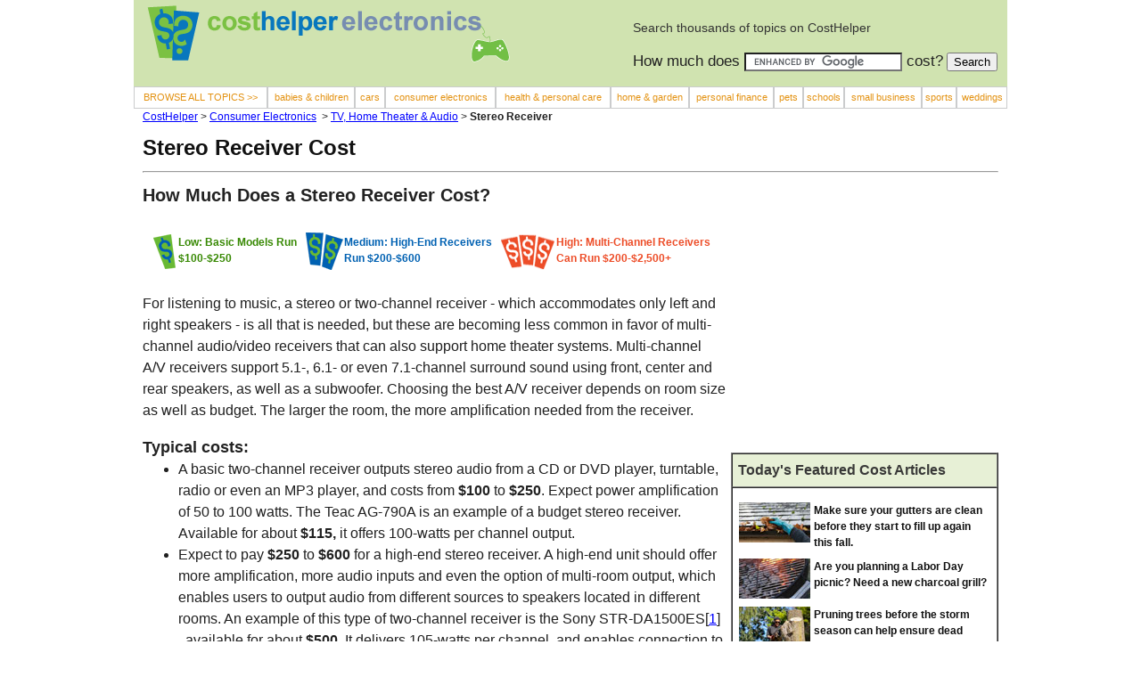

--- FILE ---
content_type: text/html; charset=UTF-8
request_url: https://electronics.costhelper.com/stereo-receiver.html
body_size: 9613
content:
<!DOCTYPE HTML PUBLIC "-//W3C//DTD HTML 4.01 Transitional//EN"><html lang="en">
<head>
<meta http-equiv="content-type" content="text/html; charset=iso-8859-1">

<title>Cost of a Stereo Receiver - Electronics Prices and Recommendations - CostHelper</title>
<meta name="robots" content="noodp" />
<meta name="robots" content="noydir" /> 
<meta name="description" content="How much a stereo receiver should cost. Prices paid and comments from CostHelper's team of professional journalists and community of users. A basic two-channel receiver outputs stereo audio from a CD or DVD player, turntable, radio or even an MP3 player, and costs from $100 to $250. Expect power amplification of 50 to 100 watts. The Teac AG-790A is an example of a budget stereo receiver. Available for about $115, it offers 100-watts per channel output.">
<meta name="keywords" content="Stereo Receiver, Stereo Receiver cost, Stereo Receiver prices, stereo cost, home stereo cost, stereo price, home stereo price, Stereo Receiver costs, Stereo Receiver price, cost of Stereo Receiver,how much Stereo Receiver cost, average cost Stereo Receiver"> 
<link rel="canonical" href="https://electronics.costhelper.com/stereo-receiver.html"/>
<meta property="og:image" content="https://im.costhelper.com/og-costhelper-electronics.gif" />
<meta property="og:title" content="How Much Does a Stereo Receiver Cost? - CostHelper" />
<meta property="og:site_name" content="CostHelper" />

<meta name="Copyright" content="Copyright &copy; January 4, 2024">
 
<link rel="stylesheet" href="https://im.costhelper.com/style2-new.css" type="text/css" >

<script rel="preload" type="text/javascript" src="https://js.costhelper.com/topic.js"> </script>


<script async src="https://www.googletagmanager.com/gtag/js?id=UA-956627-1"></script>
<script>
 window.dataLayer = window.dataLayer || [];
 function gtag(){dataLayer.push(arguments);}
 gtag('js', new Date());

 gtag('config', 'UA-956627-1');
</script>
</head>
<BODY TOPMARGIN=0 LEFTMARGIN=0 MARGINHEIGHT=0 MARGINWIDTH=0 >

<table align="center" width="980" bgcolor="#FFFFFF" cellpadding="0" cellspacing="0">
<tr valign="top">
<td>
 
<table width="100%" border="0" cellspacing="0" cellpadding="0">
 <tr>
 <td>
 <table bgcolor="#d0e3b0" border="0" cellspacing="0" cellpadding="0" width="980" height="89">
 <tr valign="top"> 
 <td width="10"></td>
 <td width="540" valign=top">
 <img src="https://im.costhelper.com/spacer.gif" width="1" height="20"><a href="https://www.costhelper.com"><img src="https://im.costhelper.com/banners/costhelper-logo.gif"><img src="https://im.costhelper.com/banners/costhelper-text.gif"></a><a href="/"><img src="https://im.costhelper.com/banners/electronics.gif"></a></td>
 <td width="10"></td>
 <td width="420">
 <p id="howmuch"><br>
 Search thousands of topics on CostHelper<br>
 <form action="/cgi-bin/s.cgi" id="cse-search-box"> 
 <input type="hidden" name="cx" value="partner-pub-8070169212500433:1110740687" /> 
 <input type="hidden" name="cof" value="FORID:9" /> 
 <input type="hidden" name="ie" value="ISO-8859-1" /> 
 <span id="howmuch2">How much does 
 <input type="text" name="q" size="20" />
 cost?</span>
 <input type="submit" name="sa" value="Search" />
 <script type="text/javascript" src="https://www.google.com/coop/cse/brand?form=cse-search-box&amp;lang=en"></script> 
 </form>
 </p>
 
 
 </td>
 </tr>
 </table>
 <table bgcolor="#ffffff" cellspacing="0" cellpadding="0" width="980" id="topmenu" height="25">
 <tr> 
 <td class="topbutton"><a href="https://www.costhelper.com/sitemap.html" class="topbutton">BROWSE ALL TOPICS >></a></td>
 <td class="topbutton"><a href="https://children.costhelper.com" class="topbutton">babies &amp; children</a></td>
 <td class="topbutton"><a href="https://cars.costhelper.com" class="topbutton">&nbsp;cars&nbsp;</a></td>
 <td class="topbutton"><a href="https://electronics.costhelper.com" class="topbutton">consumer electronics</a></td>
 <td class="topbutton"><a href="https://health.costhelper.com" class="topbutton">health &amp; personal care</a></td> 
 <td class="topbutton"><a href="https://home.costhelper.com" class="topbutton">home &amp; garden</a></td> 
 <td class="topbutton"><a href="https://personalfinance.costhelper.com" class="topbutton">personal finance</a></td>
 <td class="topbutton"><a href="https://pets.costhelper.com" class="topbutton">&nbsp;pets&nbsp;</a></td>
 <td class="topbutton"><a href="https://education.costhelper.com" class="topbutton">schools</a></td>
 <td class="topbutton"><a href="https://smallbusiness.costhelper.com" class="topbutton">small business</a></td>
 <td class="topbutton"><a href="https://fitness.costhelper.com" class="topbutton">sports</a></td>

 <td class="topbutton"><a href="https://weddings.costhelper.com" class="topbutton">weddings</a></td>
 </tr>
 </table> 
  
 
 <table width="100%" border="0" cellspacing="0" cellpadding="0">
 <tr>
 <td>
 <!Split Main | Ads>
<table width="980" cellpadding="0" cellspacing="0" border="0">
 <tr>
 <!main body>
 <td width="10"></td>
 <td width="960"> 
 <table width="960" cellpadding="0" cellspacing="0" border="0">
 <tr>
 <td class="bcn">
 <a href="https://www.costhelper.com/">CostHelper</a> &gt; <A HREF="/">Consumer Electronics</A> &nbsp;&gt; <a href="cost-tvs.html">TV, Home Theater &amp; Audio</a> &gt;<b> Stereo Receiver</b>
 
 </td>
 </tr>
 <tr>
 <td><h1>Stereo Receiver Cost</h1></td>
 </tr>
 <tr> 
 <td><hr></td> 
 </tr> 
 <tr>
 <td><!-- google_ad_section_start --><h2>How Much Does a Stereo Receiver Cost?</h2><!-- google_ad_section_end --></td>
 </tr> 


 <tr>
 <td>
 <table width="960" cellpadding="0" cellspacing="0" border="0"> <! 2 columns>
 <tr>
 <td width="655" valign="top"> <! left 2 content columns>
 <table width="655" border="0" cellpadding="0" cellspacing="0">
 <tr><td>&nbsp;</td></tr>
 <tr><td><!img src="https://im.costhelper.com/spacer.gif"></td></tr>
 <tr><td><table align="left" width="100%" cellspacing="0" cellpadding="0" border="0"><tr><td width="10"><img src="https://im.costhelper.com/spacer.gif" width="10" height="1"></td><td><img src="https://im.costhelper.com/low-cost.gif" alt="low cost" valign="middle" width="30" height="45"></td><td id="lowprice" >Low: Basic Models Run $100-$250</td><td><img src="https://im.costhelper.com/average-cost.gif" alt="average cost" valign="middle" width="47" height="47"></td><td id="mediumprice" >Medium: High-End Receivers Run $200-$600</td><td><img src="https://im.costhelper.com/high-cost.gif" alt="high cost" valign="middle" width="63" height="45"></td><td id="highprice" >High: Multi-Channel Receivers Can Run $200-$2,500+</td></tr></table></td></tr> 
 
 <!-- google_ad_section_start -->
 <tr> <td><br/>For listening to music, a stereo or two-channel receiver - which accommodates only left and right speakers - is all that is needed, but these are becoming less common in favor of multi-channel audio/video receivers that can also support home theater systems. Multi-channel A/V receivers support 5.1-, 6.1- or even 7.1-channel surround sound using front, center and rear speakers, as well as a subwoofer. Choosing the best A/V receiver depends on room size as well as budget. The larger the room, the more amplification needed from the receiver.<p/>
 <font id="topiccaption">Typical costs:</font></td></tr><tr><td><ul><li>A basic two-channel receiver outputs stereo audio from a CD or DVD player, turntable, radio or even an MP3 player, and costs from <strong> $100 </strong>to <strong> $250</strong>. Expect power amplification of 50 to 100 watts. The Teac AG-790A is an example of a budget stereo receiver. Available for about <strong> $115, </strong>it offers 100-watts per channel output.</li><li>Expect to pay <strong> $250 </strong>to <strong> $600 </strong>for a high-end stereo receiver. A high-end unit should offer more amplification, more audio inputs and even the option of multi-room output, which enables users to output audio from different sources to speakers located in different rooms. An example of this type of two-channel receiver is the Sony STR-DA1500ES[<a href="#extres1">1</a>] , available for about <strong> $500</strong>. It delivers 105-watts per channel, and enables connection to an iPod or other digital music player.</li><li>A 5.1 channel surround sound receiver costs from <strong> $150 </strong>to <strong> $600 </strong>and up. Higher end models tend to support more Dolby and DTS surround sound formats. Expect a receiver that can decode Dolby TrueHD and DTS-HD Master Audio, and offers 50 to 100 watts per channel output. Dolby Pro Logic IIz Processing will replicate 7.1 surround sound on a 5.1 channel set-up. The Denon AVR-1610 is a good example of a 5.1 channel A/V receiver and costs about <strong> $350</strong>. It offers 75 watts per channel output, HDMI connectivity and supports Blu-ray disc surround sound formats.</li><li>A multi-channel 6.1 or 7.1 channel receiver costs from about <strong> $200 </strong>to <strong> $2,500 </strong>and up. Expect powerful amplification, high definition video upscaling, multiple HDMI 1.3 inputs and compatibility with the latest surround sound formats such as DD Plus, TrueHD and DTS-HD Master Audio. The Onkyo TX-SR876[<a href="#extres2">2</a>] 7.1 channel home theater receiver retails for about <strong> $1,700 </strong>and delivers 140 watts per channel along with 9 audio inputs, 4 HDMI inputs and 1080p upscaling.</li></ul>
 <font id="topiccaption">Related articles:</font> <A HREF="https://electronics.costhelper.com/speaker.html">Speakers</A>, <A HREF="https://electronics.costhelper.com/home-theater.html">Home Theater</A>, <A HREF="https://electronics.costhelper.com/mp3-player.html">MP3 Player</A>, <A HREF="https://electronics.costhelper.com/surround-sound-setup.html">Surround Sound Setup</A><br/><br/></td></tr><tr><td>
 <font id="topiccaption">What should be included:</font></td></tr><tr><td><ul><li>A receiver usually contains a tuner, a preamplifier and a power amplifier and comes with a remote control.</li><li>A multi-channel A/V receiver can power a home theater system as well.</li></ul>
 
 <font id="topiccaption">Additional costs:</font></td></tr><tr><td><ul><li>To make good connection, you will need to purchase speaker cables and audio cables, which can range from a few dollars to hundreds of dollars.</li><li>A power protection strip will keep a receiver safe from power surges. Expect to pay <strong> $5 </strong>to <strong> $60 </strong>or more.</li><li>To match stereo speakers to a stereo receiver, see <a href="https://electronics.costhelper.com/speaker.html">How Much Do Speakers Cost</a>.</li></ul>
 <font id="topiccaption">Discounts:</font></td></tr><tr><td><ul><li>One-generation-old A/V receivers may be sold at a substantial discount to the latest line.</li></ul>
 <font id="topiccaption">Shopping for a stereo receiver:</font></td></tr><tr><td><ul><li>Home Theater Magazine offers a buying guide for receivers.</li><li>Consider the size of the room where the receiver will be used; a powerful amplifier is probably not necessary for a small space.</li><li>In order to listen to music in several rooms, look for multi-room audio outputs.</li><li>When shopping for a receiver, take along music CDs or DVD movies that showcase a range of music and audio effects. Try to test a receiver at home paired with your own speaker system.</li><li>Compare prices online at sites such as Amazon[<a href="#extres3">3</a>] or J&R Music World[<a href="#extres4">4</a>] . Then look for comparable or discounted prices at local electronics retailers such as Best Buy[<a href="#extres5">5</a>] .</li></ul>
 </tr>
 <!-- google_ad_section_end -->
 <tr>
 <td> </td>
 </tr>
 <tr>
 <td>
 <table width="655" cellspacing="0" cellpadding="3" border="0">
 <tr>
 
 <td width="80" align="left" valign="middle" id="post"><A class="post" href="#jumpposts"><img src="https://im.costhelper.com/post.gif" alt="post" id="post"> Post</a></td>
 <td width="83" align="left" valign="middle" id="share"><a href="https://twitter.com/share" class="twitter-share-button" data-count="none" data-via="costhelper">Tweet</a><script type="text/javascript" src="https://platform.twitter.com/widgets.js"></script>&nbsp;</td> 
 <td width="110" align="left" valign="middle" id="post"> <iframe src="https://www.facebook.com/plugins/like.php?href=https%3A%2F%2Felectronics.costhelper.com%2Fstereo-receiver.html&amp;send=false&amp;layout=button_count&amp;width=90&amp;show_faces=true&amp;action=like&amp;colorscheme=light&amp;font=arial&amp;height=21" scrolling="no" frameborder="0" style="border:none; overflow:hidden; width:90px; height:21px;" allowTransparency="true"></iframe></td>
 
 

 <td width="122" align="left" valign="middle" id="post"> <a href="#comments" class="post">Comments (1)</a> </td> 
 <td width="175" align="left" valign="middle" id="post">&nbsp </td>
 
 </tr>
 </table>
 </td>
 </tr>

 <tr>
 <td id="updateDate"><div align="right"></div></td> 



 </tr>
 <tr><td><font class="sectionhead">CostHelper News</font>
<table cellspacing="0" cellpadding="0">
 <tr>
<td><img src="https://im.costhelper.com/spacer.gif" width="9" height="10"></td><td valign="top" width="304" align="left" class="blog"><a class="bloghead" href="https://www.costhelper.com/blog/7-lesser-known-discounts-for-50-plus-crowd.html"><img src="https://im.costhelper.com/blog/304/7-lesser-known-discounts-for-50-crowd.jpg" width="304"></a><br/>
<img src="https://im.costhelper.com/spacer.gif" height="5" width="1"><br/>
<a class="bloghead" href="https://www.costhelper.com/blog/7-lesser-known-discounts-for-50-plus-crowd.html">7 Lesser-Known Discounts for the 50+ Crowd</a><br><font class="blogbody">As they age, members of the Baby Boomer generation don't like to admit that they're senior citizens, but they love getting discounts. It's kind of a quandary, because some of the best deals available are reduced prices for older folks.</font><font class="blogcredit"> || Posted October 21 2013</font>
</td><td><img src="https://im.costhelper.com/spacer.gif" width="30" height="10"></td><td valign="top" width="304" align="left" class="blog"><a class="bloghead" href="https://www.costhelper.com/blog/7-ways-stretch-your-reduced-food-budget.html"><img src="https://im.costhelper.com/blog/304/7-ways-to-stretch-your-reduced-food-budget.jpg" width="304"></a><br/>
<img src="https://im.costhelper.com/spacer.gif" height="5" width="1"><br/>
<a class="bloghead" href="https://www.costhelper.com/blog/7-ways-stretch-your-reduced-food-budget.html">7 Ways to Stretch Your Reduced Food Budget</a><br><font class="blogbody">End of the year budgets are tight for everyone, especially in this economy.It's especially hard for the millions of Americans who depend on government programs like food stamps to help make ends meet.</font><font class="blogcredit"> || Posted November 11 2013</font>
</td></tr>
 </table>
 <! more articles>
 <table cellpadding="0" cellspacing="0">
 <tr>
 <td><img src="https://im.costhelper.com/spacer.gif" width="9" height="5"></td><td></td>
 </tr><tr valign="top">
 <td></td>
 <td valign="top"></td></tr>
 <tr><td></td><td><img src="https://im.costhelper.com/spacer.gif" height="9"><br/><a class="previousblogTitle" href="https://www.costhelper.com/blog/"><font size="3">&#8227; All CostHelper Blog Posts</font></a></td></tr></table></td></tr>

 <tr>
 <td>
 </td>
 </tr>

 <tr><td><br/><br/></td></tr>


 <tr valign="top" width="655">
 <td ><A name="comments"></A>
 <font class="sectionhead">What People Are Paying - Recent Comments</font></td>
 </tr> 
 <tr>
 <td >
 <table border="0" width="655" id="table18" cellspacing="0" cellpadding="0">
 <tr>
 <td><b><A name="p629">Wow - i LOVE my Onkyo TX SR603X</a></b></td>
 </tr>
 <tr>
 <td width="180"><b>Amount: $250.00 </b></td>
 </tr>
 </table>
 <table border="0" width="655" id="table18" cellspacing="0" cellpadding="0">
 <tr>
 <td width="330"><b>Posted by:</b> PCGuyinCali in Campbell, CA.</td><td><b>Posted: </b> February 6th, 2007 12:02AM</td> </tr><tr>
 <td ><b>Brand:</b> Onkyo</td><td ><b>Model:</b> TX-SR603X</td></tr><tr>
 <td ><b>Store:</b> Fry's - Campbell</td></tr></table>
 <table border="0" width="655" id="table18" cellspacing="0" cellpadding="0">
 <tr>
 <td><div style="word-wrap:break-word; width:655px;">I decided to replace my receiver when the remote to my old one broke and they wanted $50 just to replace the remote! I did some research, and heard Onkyo had highly regarded receivers. I am junkie of Fry's ads in the San Jose Mercury News, and I saw the Onkyo TX-SR603X, usually $300, was on sale for $250, so I went and bought it. This receiver totally rocks; it is my favorite electronics purchase in a while. Usually, the conventional wisdom is that upgrading speakers delivers the biggest bang for the buck, but upgrading my receiver made the biggest improvement I've seen (but maybe my speakers were already good and my old receiver was holding me back). Another reason to upgrade -- the new receiver came with a very nice universal remote that made it easy to control my TV, VCR, DVD Player and Receiver with one remote. It can't turn my VCR on/off (only change channels), maybe because my VCR is so old. FYI, for you Fry's ads junkies that don't get the paper San Jose Mercury News, the Fry's ads are online at: <br>http://newspaperads.mercurynews.com/ROP/Subcat.aspx?cat=3339&amp;subcat=3525</div></td>
 </tr>
 </table>
 <table border="0" width="655" id="table18" cellspacing="0" cellpadding="0">
 <tr>
 <td>Was this post helpful to you?&nbsp;&nbsp;
 <a href="https://resp.costhelper.com/feedback.php?i=a6291&h=y" rel="nofollow">yes</a>&nbsp;&nbsp;&nbsp;&nbsp;
 <a href="https://resp.costhelper.com/feedback.php?i=a6291&h=n" rel="nofollow">no</a></td>
 <td width="240">Report 
 <a href="https://resp.costhelper.com/violation.php?i=a6290&v=proh" rel="nofollow">prohibited</a> or
 <a href="https://resp.costhelper.com/violation.php?i=a6290&v=sp" rel="nofollow">spam</a></td>
 </tr>
 </table>
 </td>
 </tr>
 <tr>
 <td height="18"></td>
 </tr>
 
 <tr>
 <td height="19"><br><br></td>
 </tr>
 
 
 <tr> <! new row for centered form>
 <td> <! new cell for centered form>
 <table>
 <tr>
 <td width="70">&nbsp; </td>
 <td>
 <table> <! new cell to contain centered form>
 <tr>
 <td height="19"><hr></td>
 </tr>
 <tr>
 <td height="19"><a name="jumpposts"><font class="sectionhead">Comment On Your Experience With a Stereo Receiver</font></a></td>
 </tr>
 <tr>
 <td height="19">&nbsp;</td>
 </tr>
<tr><td>
<! switch to post fields table>
<! post form>
 <form action="https://resp.costhelper.com/rsp.php?i=187" method="POST" enctype="multipart/form-data" name="f" onSubmit="return validate();"> 


 <table width="595" cellpadding="0" cellspacing="3" border="0">

 <tr> 
 <td>
 <table border="0" cellspacing="0" cellpadding="0" width="100%">
 <tr>
 <td width="90" align="right" valign="middle" id="field">Subject:&nbsp;</td>
 <td width="505" align="left" valign="middle" ><input name="subject" id="subject" tabindex="1" size="60" maxLength="250">*</td>
 </tr><tr>
 <td width="90" align="right" valign="middle" id="field">Amount Spent:&nbsp;</td>
 <td width="505" valign="middle"><input maxLength="15" size="12" name="amount" tabindex="2">* </td>
 </tr>
 </table> </td>
 </tr>
<tr>
 <td><table border="0" cellspacing="0" cellpadding="0" width="100%">
 <tr height="19"><td align="right" valign="middle" width="90" id="field">Brand:&nbsp;</td><td valign="middle"><input maxLength="40" size="20" name="field1" tabindex="3"></td><td align="right" valign="middle" width="90" id="field">Model:&nbsp;</td><td valign="middle"><input maxLength="40" size="20" name="field2" tabindex="4"></td></tr></table></td></tr><tr>
 <td><table border="0" cellspacing="0" cellpadding="0" width="100%">
 <tr height="19"><td align="right" valign="middle" width="90" id="field">Store:&nbsp;</td><td valign="middle"><input maxLength="40" size="20" name="field3" tabindex="5"></td><td align="right" valign="middle" width="90" id="field">&nbsp;</td><td align="right" valign="middle" id="field">&nbsp;</td></tr></table></td></tr> 

 <tr>
 <td><table border="0" cellspacing="0" cellpadding="0" width="100%">
 <tr>
 <td align="right" valign="middle" width="90" id="field">Comments:&nbsp;</td>
 <td align="left" valign="middle" width="505"><textarea name="message" cols="50" rows="6" id="message" tabindex="9" maxlength="1000"></textarea></td>
 </tr>
 </table></td>
 </tr> 
 
 <tr>
 <td><table border="0" cellspacing="0" cellpadding="0" width="100%">
 <tr height="19">
 <td align="right" valign="middle" width="90" id="field">Purchased:&nbsp;</td>
 <td align="left" valign="middle" width="150"><label>
 <select name="month" id="month" tabindex="10">
 <option value="0">--- Select ---</option>
 <option value="1">January</option>
 <option value="2">February</option>
 <option value="3">March</option>
 <option value="4">April</option>
 <option value="5">May</option>
 <option value="6">June</option>
 <option value="7">July</option>
 <option value="8">August</option>
 <option value="9">September</option>
 <option value="10">October</option>
 <option value="11">November</option>
 <option value="12">December</option>
 </select>
 </label></td>
 <td align="right" valign="middle" width="90" id="field">Year:&nbsp;</td>
 <td align="left" valign="middle" width="265"><label>
 <select name="year" id="year" accesskey="Y" tabindex="11">
 <option value="2024" selected>2024</option>
 <option value="2023">2023</option> 
 <option value="2022">2022</option>
 <option value="2021">2021</option>
 <option value="2020">2020</option>
 <option value="2019">2019</option>
 <option value="2018">2018</option> 
 <option value="2017">2017</option>
 <option value="2016">2016</option>
 <option value="2015">2015</option>
 <option value="2014">2014</option>
 <option value="2013">2013</option>
 <option value="2012">2012</option>
 <option value="2011">2011</option>
 <option value="2010">2010 or earlier</option>
 </select>
 </label></td>
 </tr>
 </table></td>
 </tr>



 <tr>
 <td><table border="0" cellspacing="0" cellpadding="0" width="100%">
 <tr>
 <td align="right" valign="middle" width="90" id="field">City:&nbsp;</td>
 <td align="left" valign="middle" width="150"><input maxLength="80" size="16" name="city" 
 tabindex="12">*</td>
 <td align="right" valign="middle" width="90" id="field">State:&nbsp;</td>
 <td align="left" valign="middle" width="265">
 <select name="state" size="1" tabindex="13" > 
 <option selected value="NA">--Select--</option>

 <option value="AL">AL</option>
 <option value="AK">AK</option>
 <option value="AZ">AZ</option>
 <option value="AR">AR</option>
 <option value="CA">CA</option>
 <option value="CO">CO</option>
 <option value="CT">CT</option>
 <option value="DE">DE</option>
 <option value="DC">DC</option>
 <option value="FL">FL</option>
 <option value="GA">GA</option>
 <option value="HI">HI</option>
 <option value="ID">ID</option>
 <option value="IL">IL</option>
 <option value="IN">IN</option>
 <option value="IA">IA</option>
 <option value="KS">KS</option>
 <option value="KY">KY</option>
 <option value="LA">LA</option>
 <option value="ME">ME</option>
 <option value="MD">MD</option>
 <option value="MA">MA</option>
 <option value="MI">MI</option>
 <option value="MN">MN</option>
 <option value="MS">MS</option>
 <option value="MO">MO</option>
 <option value="MT">MT</option>
 <option value="NE">NE</option>
 <option value="NV">NV</option>
 <option value="NH">NH</option>
 <option value="NJ">NJ</option>
 <option value="NM">NM</option>
 <option value="NY">NY</option>
 <option value="NC">NC</option>
 <option value="ND">ND</option>
 <option value="OH">OH</option>
 <option value="OK">OK</option>
 <option value="OR">OR</option>
 <option value="PA">PA</option>
 <option value="RI">RI</option>
 <option value="SC">SC</option>
 <option value="SD">SD</option>
 <option value="TN">TN</option>
 <option value="TX">TX</option>
 <option value="UT">UT</option>
 <option value="VT">VT</option>
 <option value="VA">VA</option>
 <option value="WA">WA</option>
 <option value="WV">WV</option>
 <option value="WI">WI</option>
 <option value="WY">WY</option>
 <option value="Other">Other</option>
 </select>*</td>
 </tr>
 </table></td>
 </tr>

 <tr>
 <td height="19">&nbsp;</td>
 </tr>
 <tr>
 <td height="19">Information about you: </td>
 </tr>

 <tr>
 <td><table width="595" border="0" cellspacing="0" cellpadding="0">
 <tr>
 <td width="90" align="right" valign="center" id="field">Email:&nbsp;</td>
 <td width="505" align="left" valign="center"><input type="text" name="email" size="35" 
 tabindex="14" >
 * Email addresses are not displayed.</td>
 </tr>
 </table></td>
 </tr>
 <tr>
 <td><table width="100%" border="0" cellspacing="0" cellpadding="0">
 <tr>
 <td width="90" align="right" valign="center" id="field">Name:&nbsp;</td>
 <td width="505" align="left" valign="center"><input type="text" name="handle" size="35" 
 tabindex="15" > This is the name we'll display with your post.</td>
 </tr>
 
 <tr>
 <td> <input type="hidden" name="key" VALUE="3676">
 <input type="hidden" name="user_key" VALUE="0"> 
<input type="hidden" name="field4" ><input type="hidden" name="field5" ><input type="hidden" name="field6" > </td>
 <td align="left" valign="center"><label>
 <input name="remember" type="checkbox" tabindex="16" value="1" checked>
 Remember</label> me on this computer </td>
 </tr>

 </table></td>
 </tr>



 <tr>
 <td height="19"> *=required field. </td>
 </tr>

 <tr>
 <td>
 <table width="100%" border="0" cellspacing="0" cellpadding="0">
 <tr>
 <td width="240" align="right" valign="center" id="field">&nbsp;</td>
 <td align="left"><input name="submit" type="submit" id="submit" tabindex="17" value=" Post Comment "></td>
 </tr>
 </table>
 </td>
 </tr>
 
 <tr>
 <td><br><br><hr></td>
 </tr>
 
 
 </table> <! end form table with cell padding>
 </form>
 </td> <! end cell that contains all the form>
 </tr> <! end row that contains form>
 </table> <! end of table for centered form>
 </td>
 </tr> <! end of centered table row>
 </table>
 </td>
 </tr> <!end of row created for centered form>
 <tr><td>
 <font id="topiccaption">External Resources:</font></td></tr><tr><td><ol><li> &nbsp;<a name="extres1" href="https://store.sony.com/webapp/wcs/stores/servlet/ProductDisplay?storeId=10151&catalogId=10551&langId=-1&productId=8198552921665896670" rel="nofollow" target="_blank">store.sony.com/webapp/wcs/stores/servlet/ProductDisplay?storeId=10151&catalogId=10...</a></li><li> &nbsp;<a name="extres2" href="https://www.onkyousa.com/?m=TX-SR876&class=Receiver&p=I" rel="nofollow" target="_blank">www.onkyousa.com/?m=TX-SR876&class=Receiver&p=I</a></li><li> &nbsp;<a name="extres3" href="https://www.amazon.com/Receivers-Amplifiers-Audio-Video/b?ie=UTF8&node=281053" rel="nofollow" target="_blank">www.amazon.com/Receivers-Amplifiers-Audio-Video/b?ie=UTF8&node=281053</a></li><li> &nbsp;<a name="extres4" href="https://www.jr.com/category/audio/receivers/" rel="nofollow" target="_blank">www.jr.com/category/audio/receivers/</a></li><li> &nbsp;<a name="extres5" href="https://www.bestbuy.com/site/Home-Audio-Systems/Home-Theater-Receivers/abcat0202003.c?id=abcat0202003" rel="nofollow" target="_blank">www.bestbuy.com/site/Home-Audio-Systems/Home-Theater-Receivers/abcat0202003.c?id=a...</a></li></ol>
<font class="sectionhead">More Consumer Electronics Topics</font>
<table width="655" border="0" cellpadding="0" cellspacing="0"><tr>
 <td><a href="/"><img src="https://im.costhelper.com/hbar/c/electronics.gif" width="144"/></a></td>
 <td> <img src="https://im.costhelper.com/spacer.gif" width="15" height="89"/></td></tr></table><br/>

 </td></tr>
 <tr>
 <td>
 <font class="sectionhead">Search Thousands of Topics on CostHelper.com</font>
 <br> 
 <form action="https://s.costhelper.com/cgi-bin/s.cgi" id="cse-search-box"> 
 <input type="hidden" name="cx" value="partner-pub-8070169212500433:1110740687" /> 
 <input type="hidden" name="cof" value="FORID:9" /> 
 <input type="hidden" name="ie" value="ISO-8859-1" /> 
 <span id="howmuch2">How much does 
 <input type="text" name="q" size="20" />
 cost?</span>
 <input type="submit" name="sa" value="Search" />
 <script type="text/javascript" src="https://www.google.com/coop/cse/brand?form=cse-search-box&amp;lang=en"></script> 
 </form>
 </td>
 </tr>


 </table> <! end of 655 table>
 </td> <! end of 655 cell> 
 <td width="305" valign="top"> <! right wide bar only>
 <table width="305" cellpadding="0" cellspacing="0" border="0" align="left">
 <tr valign="top">
 <td width="5"> </td>
 <td width"=300">
<script async src="https://pagead2.googlesyndication.com/pagead/js/adsbygoogle.js"></script>
<ins class="adsbygoogle"
 style="display:inline-block;width:300px;height:250px"
 data-ad-client="ca-pub-8070169212500433"
 data-ad-slot="3595027011"></ins>
<script>
(adsbygoogle = window.adsbygoogle || []).push({});
</script>
<br>&nbsp;<br> 
<table cellpadding="0" cellspacing="0" border="1px">
 <tr><td width="298">
 <table cellspacing="5" bgcolor="#e7f0d6">
 <tr><td width="288"><font size="3" color="#393938" style="font-weight: bold">Today's Featured Cost Articles</font></td></tr>
 </table>
 </td></tr>
 <tr><td><table cellpadding="5"><tr><td><table cellspacing="0" cellpadding="0"><tr><td align="left"><img src="https://im.costhelper.com/spacer.gif" height="9"></td><td></td><td></td><td></td></tr> 
 <tr><td align="left" class="featured"><a href="https://home.costhelper.com/gutter-cleaning.html"><img src="https://im.costhelper.com/i/80/gutter-cleaning.jpg"/ width="80" height="45"></a></td><td><img src="https://im.costhelper.com/spacer.gif" width="4"></td><td class="featured"><a href="https://home.costhelper.com/gutter-cleaning.html" class="featured">Make sure your gutters are clean before they start to fill up again this fall.</a></td><td><img src="https://im.costhelper.com/spacer.gif" width="4"></td></tr><tr><td align="left"><img src="https://im.costhelper.com/spacer.gif" height="9"></td><td></td><td></td><td></td></tr> 
 <tr><td align="left" class="featured"><a href="https://home.costhelper.com/charcoal-grills.html"><img src="https://im.costhelper.com/i/80/charcoal-grill.jpg"/ width="80" height="45"></a></td><td><img src="https://im.costhelper.com/spacer.gif" width="4"></td><td class="featured"><a href="https://home.costhelper.com/charcoal-grills.html" class="featured">Are you planning a Labor Day picnic? Need a new charcoal grill? </a></td><td><img src="https://im.costhelper.com/spacer.gif" width="4"></td></tr><tr><td align="left"><img src="https://im.costhelper.com/spacer.gif" height="9"></td><td></td><td></td><td></td></tr> 
 <tr><td align="left" class="featured"><a href="https://home.costhelper.com/tree-service.html"><img src="https://im.costhelper.com/i/80/tree-service.jpg"/ width="80" height="45"></a></td><td><img src="https://im.costhelper.com/spacer.gif" width="4"></td><td class="featured"><a href="https://home.costhelper.com/tree-service.html" class="featured">Pruning trees before the storm season can help ensure dead branches won't imperil your home.</a></td><td><img src="https://im.costhelper.com/spacer.gif" width="4"></td></tr><tr><td align="left"><img src="https://im.costhelper.com/spacer.gif" height="9"></td><td></td><td></td><td></td></tr> 
 <tr><td align="left" class="featured"><a href="https://home.costhelper.com/garden-service.html"><img src="https://im.costhelper.com/i/80/garden-service.jpg"/ width="80" height="45"></a></td><td><img src="https://im.costhelper.com/spacer.gif" width="4"></td><td class="featured"><a href="https://home.costhelper.com/garden-service.html" class="featured">Looking for help to take care of your garden? How much does garden service cost.</a></td><td><img src="https://im.costhelper.com/spacer.gif" width="4"></td></tr><tr><td align="left"><img src="https://im.costhelper.com/spacer.gif" height="9"></td><td></td><td></td><td></td></tr> 
 <tr><td align="left" class="featured"><a href="https://health.costhelper.com/sunburn.html"><img src="https://im.costhelper.com/i/80/sunburn-treatment.jpg"/ width="80" height="45"></a></td><td><img src="https://im.costhelper.com/spacer.gif" width="4"></td><td class="featured"><a href="https://health.costhelper.com/sunburn.html" class="featured">The late August sun can leave a mark. Check out sunburn treatment options.</a></td><td><img src="https://im.costhelper.com/spacer.gif" width="4"></td></tr></table></td></tr></table></td></tr></table> 
<p><script async src="https://pagead2.googlesyndication.com/pagead/js/adsbygoogle.js"></script>
<ins class="adsbygoogle"
 style="display:inline-block;width:300px;height:250px"
 data-ad-client="ca-pub-8070169212500433"
 data-ad-slot="3595027011"></ins>
<script>
(adsbygoogle = window.adsbygoogle || []).push({});
</script>
<p>
 <table cellpadding="0" cellspacing="0" border="1px">
 <tr><td width="298">
<table cellspacing="5" bgcolor="#e7f0d6">
 <tr><td width="286"><font size="3" color="#393938" style="font-weight: bold">About CostHelper</font></td></tr>
 </table>
 </td></tr>
 <tr><td><table cellpadding="5"><tr><td><table cellspacing="0" cellpadding="0"> <tr><td align="left" class="comment">CostHelper is based in Silicon Valley and provides consumers with unbiased price information about thousands of goods and services. Our writers are experienced journalists who adhere to our strict <a href="https://www.costhelper.com/ethics-policy.html">editorial ethics policy</a>.</td></tr></table>
 </td></tr></table>
 </td></tr></table>
<br/>
<script async src="https://pagead2.googlesyndication.com/pagead/js/adsbygoogle.js"></script>
<ins class="adsbygoogle"
 style="display:inline-block;width:300px;height:250px"
 data-ad-client="ca-pub-8070169212500433"
 data-ad-slot="3595027011"></ins>
<script>
(adsbygoogle = window.adsbygoogle || []).push({});
</script>
<p>
 <table cellpadding="0" cellspacing="0" border="1px">
 <tr><td width="298">
 <table cellspacing="5" bgcolor="#e7f0d6">
 <tr><td width="286"><font size="3" color="#393938" style="font-weight: bold">CostHelper Community</font></td></tr>
 </table>
 </td></tr>
 <tr><td><table cellpadding="5"><tr><td><table cellspacing="0" cellpadding="0"> <tr><td align="left" class="comment"><a href="https://health.costhelper.com/uti.html#p85772" class="commenttitle">UTI urgent care visit</a><br><b>Paid: </b>147.00<br>Visit was $135. Antibiotics was $12. Waiting for four hours in the waiting room and the visit was quick... [more]</td></tr>
 <tr><td align="right" class="comment">-nervouschomper</td></tr>
 <tr><td align="right"><a href="https://health.costhelper.com/uti.html#p85772" class="commentarticle">Urinary Tract Infection Treatment Cost</a></td></tr>
<tr><td><img src="https://im.costhelper.com/spacer.gif" height="12"></td></tr> <tr><td align="left" class="comment"><a href="https://smallbusiness.costhelper.com/interpreters.html#p85636" class="commenttitle">Spanish Medical Interpreter</a><br><b>Paid: </b>150.00<br>I worked with SynShyne Services out of Monroe, NC. They were so worth the price! Professional, friendly, accurate, great attitude and always on time. I recieved an itemized report after every contact and a user friendly invoice weekly... [more]</td></tr>
 <tr><td align="right" class="comment">-Gregory Richardson</td></tr>
 <tr><td align="right"><a href="https://smallbusiness.costhelper.com/interpreters.html#p85636" class="commentarticle">Interpreter Cost</a></td></tr>
<tr><td><img src="https://im.costhelper.com/spacer.gif" height="12"></td></tr> <tr><td align="left" class="comment"><a href="https://education.costhelper.com/dat.html#p85443" class="commenttitle">Dat</a><br><b>Paid: </b>495.00<br>This is how much I am paying... [more]</td></tr>
 <tr><td align="right" class="comment">-Calista Christian</td></tr>
 <tr><td align="right"><a href="https://education.costhelper.com/dat.html#p85443" class="commentarticle">Dental Admission Test Cost</a></td></tr>
<tr><td><img src="https://im.costhelper.com/spacer.gif" height="12"></td></tr> <tr><td align="left" class="comment"><a href="https://health.costhelper.com/shingles-vaccine.html#p85341" class="commenttitle">Shingrix</a><br><b>Paid: </b>48.00<br>... [more]</td></tr>
 <tr><td align="right" class="comment">-Not that BB</td></tr>
 <tr><td align="right"><a href="https://health.costhelper.com/shingles-vaccine.html#p85341" class="commentarticle">Shingles Vaccine Cost</a></td></tr>
<tr><td><img src="https://im.costhelper.com/spacer.gif" height="12"></td></tr> <tr><td align="left" class="comment"><a href="https://health.costhelper.com/allergy-testing.html#p85243" class="commenttitle">Skin prick allergy test</a><br><b>Paid: </b>573.00<br>Took my 9 yr. old in after an allergic reaction to eggs. Several panels for nuts, fish &amp; top 8 allergens. Sure enough, egg came up. Got a script for epinephrine and left... [more]</td></tr>
 <tr><td align="right" class="comment">-D’s mom</td></tr>
 <tr><td align="right"><a href="https://health.costhelper.com/allergy-testing.html#p85243" class="commentarticle">Allergy Testing Cost</a></td></tr>
<tr><td><img src="https://im.costhelper.com/spacer.gif" height="12"></td></tr> <tr><td align="left" class="comment"><a href="https://pets.costhelper.com/cat-teeth-cleaning.html#p84732" class="commenttitle">Estimate for Teeth Cleaning Cat</a><br><b>Paid: </b>0.00<br>13 year old cat …teeth extractions, X-rays, blood work, anesthetic, cleaning estimate 2 to 3 thousand... [more]</td></tr>
 <tr><td align="right" class="comment">-Terrimarie</td></tr>
 <tr><td align="right"><a href="https://pets.costhelper.com/cat-teeth-cleaning.html#p84732" class="commentarticle">Cat Teeth Cleaning Cost</a></td></tr>
<tr><td><img src="https://im.costhelper.com/spacer.gif" height="12"></td></tr></table></td></tr></table></td></tr> </table> 
</td></tr> 
</td>
 </tr>
 </table>
 </td> <! end of ad 305>
 </table> <! end of inner 960 table, just one row after titles>
 </td>

 </tr>
 </table> <! 2 columns 960>
 </td>
 </tr>
</table> <! main 980 table> 
 <!!!!!!!!!!!!!!!!!!!!!!!!!!!!!!!!!!!!!!!!!!!!!!> 
 
 
 </td>
 </tr>
 
 </table>
 
 


 </td>
 </tr> 
 </table>

</td> 
</tr>

<tr>
<td id="footer" align="center"><br /><center>
<a id="footer" href="https://www.costhelper.com/about.html">About Us</a> | <a id="footer" href="https://www.costhelper.com/terms.html">Terms and Conditions</a> | <a id="footer" href="https://www.costhelper.com/privacy.html">Privacy Policy</a> | <a id="footer" href="https://www.costhelper.com/sitemap.html">Site Map</a> | <a id="footer" href="https://www.costhelper.com/contact.html">Contact Us</a>
</center></td>
</tr>
<tr height="16" valign="middle">
<td align="center" id="footer">
Copyright &copy; 2024 CostHelper, Inc.<br><br>
</center></td>
</tr>

</table>


</body>


</html>




--- FILE ---
content_type: text/html; charset=utf-8
request_url: https://www.google.com/recaptcha/api2/aframe
body_size: 120
content:
<!DOCTYPE HTML><html><head><meta http-equiv="content-type" content="text/html; charset=UTF-8"></head><body><script nonce="Vl77FwFDFgvCUwZtxdwKWQ">/** Anti-fraud and anti-abuse applications only. See google.com/recaptcha */ try{var clients={'sodar':'https://pagead2.googlesyndication.com/pagead/sodar?'};window.addEventListener("message",function(a){try{if(a.source===window.parent){var b=JSON.parse(a.data);var c=clients[b['id']];if(c){var d=document.createElement('img');d.src=c+b['params']+'&rc='+(localStorage.getItem("rc::a")?sessionStorage.getItem("rc::b"):"");window.document.body.appendChild(d);sessionStorage.setItem("rc::e",parseInt(sessionStorage.getItem("rc::e")||0)+1);localStorage.setItem("rc::h",'1769649749656');}}}catch(b){}});window.parent.postMessage("_grecaptcha_ready", "*");}catch(b){}</script></body></html>

--- FILE ---
content_type: text/css
request_url: https://im.costhelper.com/style2-new.css
body_size: 2091
content:
body{font-family: Arial,sans-serif;  background-repeat:repeat-x; font-color:#444444; }
A:link {
  color:#0101ff; 
font-family:helvetica, sans-serif;
  font-size: 100%;
}
A:hover { 
font-family:helvetica, sans-serif;
  font-size: 100%;
}
A:active { 
font-family:helvetica, sans-serif;
  font-size: 100%;
}
A:visited { 
font-family:helvetica, sans-serif;
  font-size: 100%;
}

A.hb:link {
  color: #215184; 
  font-family: Helvetica, sans-serif;   
  font-size: 12;
  text-decoration: none;
}

A.hb:hover {
  color: #FF0000; 
  font-family: Helvetica, sans-serif;   
  font-size: 12;
  text-decoration: none;
}
A.hb:active {
  color: #FF0000; 
  font-family: Helvetica, sans-serif;   
  font-size: 12;
  text-decoration: none;
}
A.hb:visited {
  color: #315174; 
  font-family: Helvetica, sans-serif;   
  font-size: 12;
  text-decoration: none;
}

A.seeallcats {
	font-size: 12px;	
}

TD.bcn {
	font-size:12px;
}
#howmuchlg {
  font-family:  Arial,sans-serif;
  font-size: 280%;
  font-weight:700;
  color: #0076C0;
  vertical-align:top;
  }
  #howmuchin {
  font-family:  Arial,sans-serif;
  font-size: 190%;
  font-weight:800;
  color: #7092BE;
  vertical-align:bottom;
  margin-bottom:10px;
  }
  #findout{
  font-family:  arial,sans-serif;
  font-size: 13px;
  color: #006600;
  vertical-align:top; 
  font-weight:bold;
  text-decoration: none;
  margin-bottom:1px;
  }  
  #findoutbundle{
  font-family:  arial,sans-serif;
  font-size: 13px;
  color: #006600;
  vertical-align:top; 
  font-weight:bold;
  text-decoration: none;
  }  
  #findoutbundle:hover{
  font-family:  arial,sans-serif;
  font-size: 13px;
  color: #006600;
  vertical-align:top; 
  font-weight:bold;
  text-decoration: underline;
  margin-bottom:10px;
  }
  #findoutbundle2{
  font-family:  arial,sans-serif;
  font-size: 13px;
  color: #0000ff;
  vertical-align:top; 
  font-weight:bold;
  text-decoration: none;
  }  
  #findoutbundle2:hover{
  font-family:  arial,sans-serif;
  font-size: 13px;
  color: #0000ff;
  vertical-align:top; 
  font-weight:bold;
  text-decoration: underline;
  margin-bottom:10px;
  }
  #findout2{
  font-family:  arial,sans-serif;
  font-size: 16px;
  color: #006600;
  vertical-align:top; 
  font-weight:bold;
  text-decoration: none;
  }  


#howmuch { 
 color: #333333; 
  font-family: Helvetica, sans-serif;   
  font-size: 14;
}
#howmuch2 { 
  font-family: Helvetica, sans-serif;   
  font-size: 105%;
  color: #222222; 
}
#howmuch3 { 
  font-family: Helvetica, sans-serif;  
  vertical-align: bottom; 
  font-size: 140%;
  color: #006600; 
}

#search-box{
 height: 26px;
 font-size: 16px;
 }
#inline{
width: 300px;
height; 250px;
	float: right;
	margin-left: 5;
	margin-top: 28;
	margin-bottom: 5;
}
#topmenu {
vertical-align:middle;  
border:0px solid #cbcccd;
padding:0;
}
TD.topbutton { 
border:1px solid #cbcccd;
  text-align:center;
    font-size: 82%;
  vertical-align:middle;
}
A.topbutton:link, A.topbutton:visited { 
  font-family: Helvetica, sans-serif;   
  font-size: 82%;
  text-align:center;
  color: #e39212;
  vertical-align:middle;
  text-decoration: none;
}
A.topbutton:hover, A.topbutton:active { 
  font-family: Helvetica, sans-serif;   
  font-size: 82%;
  text-align:center;
  color: #ff5212;
  vertical-align:middle;
  text-decoration: none;
}
#menu {
  color: #808080; 
  font-family: Helvetica, sans-serif;   
  font-size: 14;
  font-weight: bold;
  text-decoration: none; 
  background: #FFFFFF;}
#menu:link {
  color: #808080; 
  font-family: Helvetica, sans-serif;   
  font-size: 14;
  font-weight: bold;
  text-decoration: none; 
  background: #FFFFFF;}
#menu:visited {
  color: #808080; 
  font-family: Helvetica, sans-serif;   
  font-size: 14;
  font-style: bold;
  text-decoration: none; 
  background: #FFFFFF;}
#menu:hover { 
  color: #99CCFF; 
  font-family: Helvetica, sans-serif;   
  font-size: 14;
  font-style: bold;
  text-decoration: none; 
  background: #FFFFFF;}
#menu:active {
  color: #99CCFF; 
  font-family: Helvetica, sans-serif;   
  font-size: 14;
  font-style: bold;
  text-decoration: none; 
  background: #FFFFFF;
}

img   {
	border: 0px;
}

#mobilebody {
	font-size: "75%";
}
.post {
  color: #202020; 
  font-family: Helvetica, sans-serif;   
  font-size: "75%";
  font-weight: bold;
  text-decoration: none; 
}
A.post:link {
  color: #0030ce; 
  font-family: Helvetica, sans-serif;   
  font-size: "100%";
  font-weight: bold;
  vertical-align:middle;
  border: none;
  text-decoration: none; 
}
A.post:visited {
  color: #0030ce; 
  font-family: Helvetica, sans-serif;   
  font-size: "100%";
  font-weight: bold;
  vertical-align:middle;
  border: none;
  text-decoration: none; 
}
A.post:hover { 
  color: #0030ce; 
  font-family: Helvetica, sans-serif;   
  font-size: "100%";
  font-weight: bold;
  vertical-align:middle;
  border: none;
  text-decoration: none; 
}
A.post:active {
  color: #0030ce; 
  font-family: Helvetica, sans-serif;   
  font-size: "100%";
  font-weight: bold;
  vertical-align:middle;
  border: none;
  text-decoration: none; 
}
td.blog {
  color: #202020; 
  font-family: Helvetica, sans-serif;   
  line-height:1.4;
  font-size: 15;	
}
hr.blog {
	color:#006600;
	height:1px;
}
td {
  color: #202020; 
  font-family: Helvetica, sans-serif;   
  line-height:1.5;
}
.ie89 td {
  color: #333333; 
  font-family: Helvetica, sans-serif;   
  line-height:1.3;
  font-size: 14;
}

#updateDate {
  color: #0E0E0E; 
  font-family: Helvetica, sans-serif;   
  font-size: 65%;
  font-style:italic;
}
#category {
 color: #080808; 
  font-family: Helvetica, sans-serif;   
  font-size: 11;
}
#categorytopics{
  font-size: 12px;
  font-family: Helvetica, sans-serif;   
}
#categorytopics:link {
  font-size: 12px;
  text-decoration: none;
  font-family: Helvetica, sans-serif;   
}
#categorytopics:hover {
  font-size: 12;
  text-decoration: underline;
  font-family: Helvetica, sans-serif;   
}
#categorytopics:active {
  font-size: 12;
  font-family: Helvetica, sans-serif;   
}
#categorytopics:visited {
  font-size: 12;
  font-family: Helvetica, sans-serif;   
}

#categorytopicsimg{
  font-size: 11px;
  font-family: Helvetica, sans-serif;   
  color: #333333;
}
#categorytopicsimg:link {
  font-size: 11px;
  text-decoration: none;
  font-family: Helvetica, sans-serif;   
  color: #333333;
}
#categorytopicsimg:hover {
  font-size: 11px;
  text-decoration: underline;
  font-family: Helvetica, sans-serif;   
}
#categorytopicsimg:active {
  font-size: 11px;
  font-family: Helvetica, sans-serif;   
}
#categorytopicsimg:visited {
  font-size: 11;
  font-family: Helvetica, sans-serif;   
}


#categorytopics2{
  font-size: 13;
  font-family: Helvetica, sans-serif;   
}
#categorytopics2:link {
  font-size: 13;
  text-decoration: none;
  font-family: Helvetica, sans-serif;   
}
#categorytopics2:hover {
  font-size: 13;
  text-decoration: underline;
  font-family: Helvetica, sans-serif;   
}
#categorytopics2:active {
  font-size: 13;
  font-family: Helvetica, sans-serif;   
}
#categorytopics2:visited {
  font-size: 13;
  font-family: Helvetica, sans-serif;   
}

#browsetopics {
 color: #006600; 
  font-family: Helvetica, sans-serif;   
  font-size: 15;
}
#topicheader {
 color: #FFFFFF; 
  font-family: Helvetica, sans-serif;   
  font-size: 16;
  font-weight: bold;
}
#topiccaption {
 color: #222222; 
font-family:helvetica, sans-serif;
  font-size:110%;
  font-weight: bold;
}
#recentposts {
 color: #FFFFFF; 
  font-family: Helvetica, sans-serif;   
  font-size: 16;
  font-weight: bold;
}
#topichelpful {
 color: #FFFFFF; 
  font-family: Helvetica, sans-serif;   
  font-size: 72%;
  font-weight: bold;
  }

#suggest {
  font-family: Helvetica, sans-serif;   
  font-size: 11;
  color:#0101ff; 
  }
#suggest:link {
  font-family: Helvetica, sans-serif;   
  font-size: 11;
  color:#0101ff; 
  }
#suggest:visited {
  font-family: Helvetica, sans-serif;   
  font-size: 11;
  color:#0101ff; 
  }
#suggest:hover { 
  font-family: Helvetica, sans-serif;   
  font-size: 11;
  color:#0101ff; 
  }
#suggest:active {
  font-family: Helvetica, sans-serif;   
  font-size: 11;
  color:#0101ff; 
  }



#header {
 color: #999999; 
  font-family: Helvetica, sans-serif;   
  font-size: 15;
  font-weight: bold;
}
H1 {
  font-family: Helvetica, sans-serif;   
  color: #111111; 
  font-size: 24px;
  vertical-align:bottom;
  padding-top: 8;
  padding-bottom: 0em;
  padding-left:0;
  margin: 0;
}
H2 {
  font-family: Helvetica, sans-serif;   
  color: #222222; 
  font-size: 20px;
  margin-bottom: 0em;
  margin-left:0;
  padding-top:2;
  margin:0;
  }
H1.blog {
  font-family: Helvetica, sans-serif;   
  color: #006600; 
  font-size: 32px;
  font-weight: extra-bold;
  padding-top: 8;
  padding-bottom: 0;
  padding-left:0;
  margin: 0;
  font-stretch: extra-condensed;
}
H1.product {
  font-family: Helvetica, sans-serif;   
  color: #006600; 
  font-size: 18px;
  font-weight: extra-bold;
  padding-top: 8;
  padding-bottom: 0;
  padding-left:0;
  margin: 0;
  font-stretch: extra-condensed;
}

font.sectionhead { 
  font-family: Helvetica, sans-serif;   
  color: #222222; 
  font-size: 18px;
  font-weight: 600;
  margin-bottom: 0;
  margin-left:0;
}
H3 {
  font-family: Helvetica, sans-serif;   
  color: #555555;
  font-size: 16px;
  margin-bottom: 0;
  margin-left:0;
  }

#V3:link {
  color:#0101ff; 
  font-family: Helvetica, sans-serif;   
  font-size: 16;
  font-weight: bold;
}
#V3:hover {
  color:#0101ff; 
  font-family: Helvetica, sans-serif;   
  font-size: 16;
  font-weight: bold;
}
#V3:active {
  color:#0101ff; 
  font-family: Helvetica, sans-serif;   
  font-size: 16;
  font-weight: bold;
}
#v3:visited {
  color:#0101ff; 
  font-family: Helvetica, sans-serif;   
  font-size: 16;
  font-weight: bold;
}
h4 {
  font-family: Helvetica, sans-serif;   
  color: #080808; 
  font-size: 14;
  font-weight: normal;
}
#H4:link {
  color:#0101ff; 
  font-family: Helvetica, sans-serif;   
  font-size: 14;
  font-weight: normal;
}
#H4:hover { 
  color:#0101ff; 
  font-family: Helvetica, sans-serif;   
  font-size: 14;
  font-weight: normal;
}
#H4:active { 
  color:#0101ff; 
  font-family: Helvetica, sans-serif;   
  font-size: 14;
  font-weight: normal;
}
#H4:visited { 
  color:#0101ff; 
  font-family: Helvetica, sans-serif;   
  font-size: 14;
  font-weight: normal;
}

hr {
	color:#777777;	
}

h3.PriceTableHeader {
	text-align:center;
}


table.PriceTable {
	border-spacing: 0px;
	border-left: 1px solid gray;
	border-top: 1px solid gray;
	margin-bottom: 6px;
	margin-right: 12px;
	width:100%;
}

table.PriceTable td{
	border-right: 1px solid gray;
	border-bottom: 1px solid gray;
	font-size: 80%;
	padding: 7px;
	text-align:left;
	}

table.PriceTable tr:nth-child(even) {
	background-color: #e1feb7;
}

table.PriceTable th {
	background-color:#e1feb7;
	border-right: 1px solid gray;
	border-bottom: 1px solid gray;
	font-size: 80%;
	padding: 7px;
	text-align:left;
	}


th.PriceHeader1 {
	min-width:150px;
	text-align:left;
}


#small {
 color: #080808; 
  font-family: Helvetica, sans-serif;   
  font-size: 11;
}
#example {
 valign: top; 
  font-family: Helvetica, sans-serif;   
  font-size: 10;
}
#required {
 color: #ff0000; 
  font-family: Helvetica, sans-serif;   
  font-size: 9;
  vertical-align: top;
}  
#footer {
 color: #333333; 
  font-family: Helvetica, sans-serif;   
  font-size: 10;
  text-align: center;
}
#footer:link {
 color: #333333; 
  font-family: Helvetica, sans-serif;   
  font-size: 10;
  }
#footer:visited {
 color: #333333; 
  font-family: Helvetica, sans-serif;   
  font-size: 10;
  }
#footer:hover { 
 color: #333333; 
  font-family: Helvetica, sans-serif;   
  font-size: 10;
  }
#footer:active {
 color: #333333; 
  font-family: Helvetica, sans-serif;   
  font-size: 10;
}
  
  
#logo {
 color: #000080; 
  font-family: Helvetica, sans-serif;   
  font-size: 18;
  font-weight: bold;
  text-decoration: none; 
  }
#logo:link {
 color: #000080; 
  font-family: Helvetica, sans-serif;   
  font-size: 18;
  font-weight: bold;
  text-decoration: none; 
  }
#logo:visited {
 color: #000080; 
  font-family: Helvetica, sans-serif;   
  font-size: 18;
    font-weight: bold;
  text-decoration: none; 
  }
#logo:hover { 
 color: #000080; 
  font-family: Helvetica, sans-serif;   
  font-size: 18;
    font-weight: bold;
  text-decoration: none; 
  }
#logo:active {
 color: #000080; 
  font-family: Helvetica, sans-serif;   
  font-size: 18;
   font-weight: bold;
  text-decoration: none; 
  }
#lowprice {
 color: #388904; 
font-family:helvetica, sans-serif;
  font-size: 12;
  font-weight: bold;
}
#mediumprice {
 color: #0061b2; 
font-family:helvetica, sans-serif;
  font-size: 12;
  font-weight: bold;
}
#highprice {
 color: #ed4d28; 
font-family:helvetica, sans-serif;
  font-size: 12;
  font-weight: bold;
}
#field {
  color: #0F0F0F; 
  font-family: Helvetica, sans-serif;   
  font-weight: bold;
}
#share {
  color: #0f0f0f;
  font-family: Helvetica, sans-serif;   
  font-weight: bold;
}
#share:link {
  color:#0101ff; 
  font-family: Helvetica, sans-serif;   
  font-size: 100%;
  font-weight: bold;
}
#share:hover { 
  color:#0101ff; 
  font-family: Helvetica, sans-serif;   
  font-weight: bold;
}
#share:active { 
  color:#0101ff; 
  font-family: Helvetica, sans-serif;   
  font-weight: bold;
}
#share:visited { 
  color:#0101ff; 
  font-family: Helvetica, sans-serif;   
  font-weight: bold;
}
A.related {
   font-size:12;
}
table.related {
}
table.specs {
   table-layout: fixed;
   padding: 2;
}
H5 {
  font-family: Helvetica, sans-serif;   
  color: #006600; 
  font-size: 14;
  margin-bottom: 0;
  margin-left:0;
  }
  
ul.related  {
   margin-left: 2em;
   padding: 0;
}

font.user {
   font-size: 17;
}

font.post-date {
   font-size: 11;
   color: #999999;
}

font.user-post  {
	font-size:13;
	line-height: 1.4;	
}
td.featured,  a.featured {
  font-family: Helvetica, sans-serif;
  font-size: 12px;
  color: #111111;
  font-weight:bold;
  vertical-align: top;
  text-decoration: none; 
}
td.comment {
  font-family: Helvetica, sans-serif;
  font-size: 12px;
  color: #111111;
  vertical-align: top;
  text-decoration: none; 
}
a.commenttitle:link, a.commenttitle:visited {
 font-size: 15px;	
 font-weight: bold;
 color:#515151;
 text-decoration:none;
}
font.commenttitle  {
 font-size: 16px;	
 font-weight: bold;
 color:#515151;
}
a.commentarticle:link, a.commentarticle:visited {
	font-size: 12px;
	font-weight: bold;
	color: #004176;
	text-decoration:none;
}
a.bloghead:link, a.bloghead:visited {
	font-size: 20px;	
	font-weight: bold;
	color: #1f5987;
	text-decoration: none;
}
font.blogbody {
	font-size: 11px;
	color: black;
}
font.blogcredit {
	font-size: 11px;
	color: gray;
}
font.previousblogcredit {
	font-size: 11px;
	color: gray;
}
a.previousblogtitle {
	font-size: 12px;
	font-weight: bold;
	color: #1f5987;
	text-decoration: none;
}
font.previousblogtext {
	font-size: 11px;
	color: black;
}

}